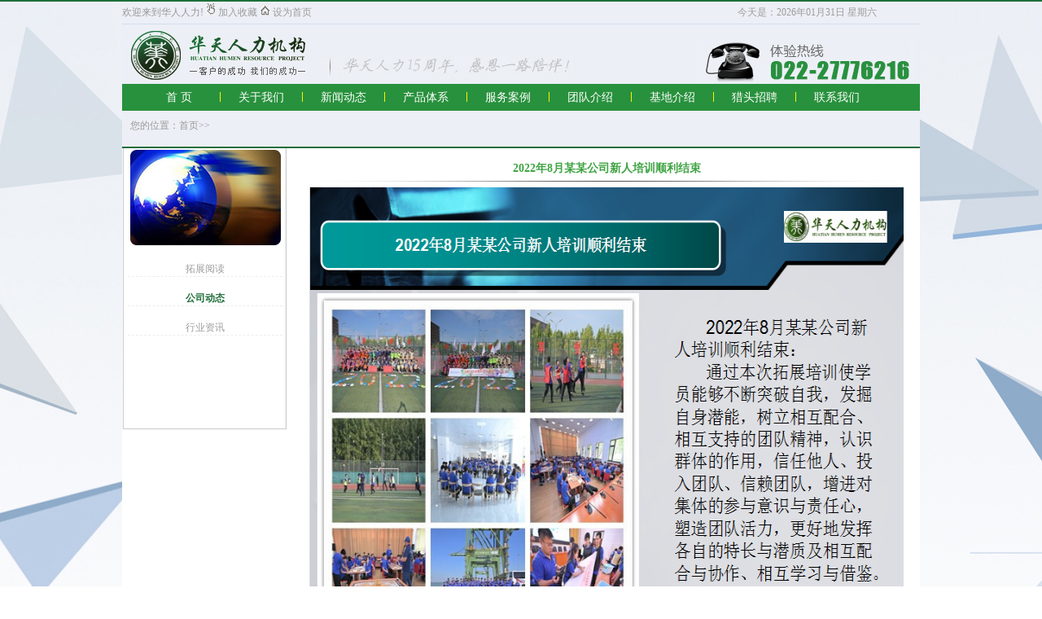

--- FILE ---
content_type: text/html
request_url: http://huatianhr.com/shownews1.asp?ID=1649
body_size: 6694
content:

<style type="text/css">
	.zi_zw img{width:700px;}
<!--
.tit                {
	font-size: 16px;
	font-weight: bold;
}
.black              {COLOR: #000000; font-family: "Verdana", "宋体"; FONT-SIZE: 14px}
A.black:link        { COLOR: #000066;  TEXT-DECORATION: none}
A.black:visited     { COLOR: #330000;  TEXT-DECORATION: none}
A.black:active      { COLOR: #FFFFFF;  TEXT-DECORATION: none}
A.black:hover       { COLOR: #ff0000;  TEXT-DECORATION: none}
-->

</style>
<script language="JavaScript" type="text/JavaScript">
function fontZoom(size){
 document.getElementById('fontZoom').style.fontSize=size+'px'
}
</SCRIPT>
<SCRIPT language=JavaScript>
var currentpos,timer;

function initialize()
{
timer=setInterval("scrollwindow()",50);
}
function sc(){
clearInterval(timer);
}
function scrollwindow()
{
currentpos=document.body.scrollTop;
window.scroll(0,++currentpos);
if (currentpos != document.body.scrollTop)
sc();
}
document.onmousedown=sc
document.ondblclick=initialize
</SCRIPT>

<!DOCTYPE html PUBLIC "-//W3C//DTD XHTML 1.0 Transitional//EN" "http://www.w3.org/TR/xhtml1/DTD/xhtml1-transitional.dtd">
<html xmlns="http://www.w3.org/1999/xhtml">
<TITLE>天津拓展_天津团建_天津趣味运动会_天津活动策划公司-天津华天人力资源机构  </TITLE>
<head>
<META http-equiv=Content-Type content="text/html; charset=gb2312"> 
 <meta name="keywords" content="天津拓展,天津团建,天津趣味运动会,天津活动策划,天津拓展公司,天津团建公司,天津运动会公司">
    <meta name="description" content="天津华天人力资源机构以新员工军训、企业管理咨询、内训课程、趣味团建项目、拓展基地、拓展活动、员工团建、企业团建活动、运动会、等广告专业服务协助企业创造更大价值，致力于成长为最具客户价值的管理咨询服务机构。" >
<link href="images/style.css" rel="stylesheet" type="text/css">
<style type="text/css">
.anylinkcss{
	position: absolute;
	visibility: hidden;
	border-bottom-width: 0;
	line-height: 30px;
	z-index: 97;
	width: 90px;
	color: #000;
	background-color: #E7E6E4;
	border-top-width: 1px;
	border-right-width: 1px;
	border-left-width: 1px;
	border-top-style: solid;
	border-right-style: solid;
	border-bottom-style: solid;
	border-left-style: solid;
	border-top-color: #82a987;
	border-right-color: #82a987;
	border-bottom-color: #82a987;
	border-left-color: #82a987;
	padding-right:10px;
	float:left;
}

.anylinkcss a{
	width: 80%;
	display: block;
	text-indent: 1px;
	border-bottom: 1px solid black;
	padding: 2px 0;
	
	text-decoration: none;
	text-indent: 5px;
	font-size:12px;
	color: #000;

}

.anylinkcss a:hover{ /*hover background color*/
color: #3DA340;
}
.anylinkcss A:link{ /*hover background color*/
color: #000;
}
.anylinkcss A:active{ /*hover background color*/
color: #000;
}



</style>
<script language="javascript">
//more javascript from http://www.baist.net
var disappeardelay=250  //menu disappear speed onMouseout (in miliseconds)
var enableanchorlink=0 //Enable or disable the anchor link when clicked on? (1=e, 0=d)
var hidemenu_onclick=1 //hide menu when user clicks within menu? (1=yes, 0=no)

/////No further editting needed

var ie5=document.all
var ns6=document.getElementById&&!document.all

function getposOffset(what, offsettype){
var totaloffset=(offsettype=="left")? what.offsetLeft : what.offsetTop;
var parentEl=what.offsetParent;
while (parentEl!=null){
totaloffset=(offsettype=="left")? totaloffset+parentEl.offsetLeft : totaloffset+parentEl.offsetTop;
parentEl=parentEl.offsetParent;
}
return totaloffset;
}

function showhide(obj, e, visible, hidden){
if (ie5||ns6)
dropmenuobj.style.left=dropmenuobj.style.top=-500
if (e.type=="click" && obj.visibility==hidden || e.type=="mouseover")
obj.visibility=visible
else if (e.type=="click")
obj.visibility=hidden
}

function iecompattest(){
return (document.compatMode && document.compatMode!="BackCompat")? document.documentElement : document.body
}

function clearbrowseredge(obj, whichedge){
var edgeoffset=0
if (whichedge=="rightedge"){
var windowedge=ie5 && !window.opera? iecompattest().scrollLeft+iecompattest().clientWidth-15 : window.pageXOffset+window.innerWidth-15
dropmenuobj.contentmeasure=dropmenuobj.offsetWidth
if (windowedge-dropmenuobj.x < dropmenuobj.contentmeasure)
edgeoffset=dropmenuobj.contentmeasure-obj.offsetWidth
}
else{
var windowedge=ie5 && !window.opera? iecompattest().scrollTop+iecompattest().clientHeight-15 : window.pageYOffset+window.innerHeight-18
dropmenuobj.contentmeasure=dropmenuobj.offsetHeight
if (windowedge-dropmenuobj.y < dropmenuobj.contentmeasure)
edgeoffset=dropmenuobj.contentmeasure+obj.offsetHeight
}
return edgeoffset
}

function dropdownmenu(obj, e, dropmenuID){
if (window.event) event.cancelBubble=true
else if (e.stopPropagation) e.stopPropagation()
if (typeof dropmenuobj!="undefined") //hide previous menu
dropmenuobj.style.visibility="hidden"
clearhidemenu()
if (ie5||ns6){
obj.onmouseout=delayhidemenu
dropmenuobj=document.getElementById(dropmenuID)
if (hidemenu_onclick) dropmenuobj.onclick=function(){dropmenuobj.style.visibility='hidden'}
dropmenuobj.onmouseover=clearhidemenu
dropmenuobj.onmouseout=ie5? function(){ dynamichide(event)} : function(event){ dynamichide(event)}
showhide(dropmenuobj.style, e, "visible", "hidden")
dropmenuobj.x=getposOffset(obj, "left")
dropmenuobj.y=getposOffset(obj, "top")
dropmenuobj.style.left=dropmenuobj.x-clearbrowseredge(obj, "rightedge")+"px"
dropmenuobj.style.top=dropmenuobj.y-clearbrowseredge(obj, "bottomedge")+obj.offsetHeight+"px"
}
return clickreturnvalue()
}

function clickreturnvalue(){
if ((ie5||ns6) && !enableanchorlink) return false
else return true
}

function contains_ns6(a, b) {
while (b.parentNode)
if ((b = b.parentNode) == a)
return true;
return false;
}

function dynamichide(e){
if (ie5&&!dropmenuobj.contains(e.toElement))
delayhidemenu()
else if (ns6&&e.currentTarget!= e.relatedTarget&& !contains_ns6(e.currentTarget, e.relatedTarget))
delayhidemenu()
}

function delayhidemenu(){
delayhide=setTimeout("dropmenuobj.style.visibility='hidden'",disappeardelay)
}

function clearhidemenu(){
if (typeof delayhide!="undefined")
clearTimeout(delayhide)
}
</script>
</head>
<BODY>
<div class="lvtiao"></div>
   <div id="head">
<div class="return" >
 欢迎来到华人人力! <a href="javascript:window.external.AddFavorite('http://www.huatianhr.com/', '天津拓展_天津团建_天津趣味运动会_天津活动策划公司-天津华天人力资源机构')" class="zi_hei"><img src="images/3.jpg" width="12" height="17" border="0" /> 加入收藏</a>
  <a onclick="this.style.behavior='url(#default#homepage)';this.setHomePage('http://www.huatianhr.com/');" href="#" class="zi_hei"><img src="images/2.jpg" width="13" height="13" border="0"/> 设为首页</a> <span style="text-align:right; padding-left:520px;"> <span id=localtime></span>
            <script type="text/javascript">
function showLocale(objD)
{
 var str,colorhead,colorfoot;
 var yy = objD.getYear();
 if(yy<1900) yy = yy+1900;
 var MM = objD.getMonth()+1;
 if(MM<10) MM = '0' + MM;
 var dd = objD.getDate();
 if(dd<10) dd = '0' + dd;
 var hh = objD.getHours();
 if(hh<10) hh = '0' + hh;
 var mm = objD.getMinutes();
 if(mm<10) mm = '0' + mm;
 var ss = objD.getSeconds();
 if(ss<10) ss = '0' + ss;
 var ww = objD.getDay();
 if  ( ww==0 )  colorhead="<font color=\"#9c9c9c\">今天是：";
 if  ( ww > 0 && ww < 6 )  colorhead="<font color=\"#9c9c9c\">今天是：";
 if  ( ww==6 )  colorhead="<font color=\"#9c9c9c\">今天是：";
 if  (ww==0)  ww="星期日";
 if  (ww==1)  ww="星期一";
 if  (ww==2)  ww="星期二";
 if  (ww==3)  ww="星期三";
 if  (ww==4)  ww="星期四";
 if  (ww==5)  ww="星期五";
 if  (ww==6)  ww="星期六"; 
 colorfoot="</font>"
 str = colorhead + yy + "年" + MM + "月" + dd + "日 " + ww + colorfoot;
 return(str);
}
function tick()
{
 var today;
 today = new Date();
 document.getElementById("localtime").innerHTML = showLocale(today);
 window.setTimeout("tick()", 1000);
}
tick();
      </script></span></div> 
 <div class="lantiao"></div>
 <div class="logo"></div>
<div class="top1"></div>
     <div class="tel"></div>


<div class="nav">
   <ul class="clearfix">
     <li><a href="index.asp">
     <div class="zi_bai">首 页</div>
     </a></li><div class="shuxian"></div>
		   <li ><!--第一个链接和菜单 -->
<a href="Aboutus.asp?fenlei=关于我们&title=公司介绍" onClick="return clickreturnvalue()" onMouseover="dropdownmenu(this, event, 'anylinkmenu1')"><div class="zi_bai">关于我们</div></a>   
<div id="anylinkmenu1" class="anylinkcss">

<a href="Aboutus.asp?fenlei=关于我们&title=公司介绍"><span >公司介绍</span></a>   
<a href="Aboutus.asp?fenlei=关于我们&title=企业文化"><span >企业文化</span></a>
<a href="Aboutus.asp?fenlei=关于我们&title=组织架构"><span >组织架构</span></a>   
<a href="Aboutus.asp?fenlei=关于我们&title=发展历程"><span >发展历程</span></a>  
<a href="Aboutus.asp?fenlei=关于我们&title=企业资质"><span >企业资质</span></a>  
</div></li><div class="shuxian"></div>
      
	   <li ><a href="NewsClass.asp?BigClass=新闻动态"  onClick="return clickreturnvalue()" onMouseover="dropdownmenu(this, event, 'anylinkmenu2')"><div class="zi_bai">新闻动态</div></a>   
<div id="anylinkmenu2" class="anylinkcss">
<a href="NewsClass.asp?BigClass=新闻动态&SmallClass=拓展阅读"><span >拓展阅读</span></a>   
<a href="NewsClass.asp?BigClass=新闻动态&SmallClass=公司动态"><span style='font-size:14px; color:#1E6E3B;' >公司动态</span></a>
<a href="NewsClass.asp?BigClass=新闻动态&SmallClass=行业资讯"><span >行业资讯</span></a>
</div></li>
	  <div class="shuxian"></div>
	  <li ><!--第一个链接和菜单 -->
<a href="NewsClass1.asp?BigClass=产品体系" onClick="return clickreturnvalue()" onMouseover="dropdownmenu(this, event, 'anylinkmenu3')"><div class="zi_bai">产品体系</div></a>   
<div id="anylinkmenu3" class="anylinkcss"><a href="Conews1.asp">高端娱乐策划</a>
<a href="Conews2.asp">体验式培训</a><a href="Conews3.asp">特殊活动策划</a>
<!--<a href="NewsClass1.asp?BigClass=产品体系&SmallClass=体验式策划"><span >体验式策划</span></a>   
<a href="NewsClass1.asp?BigClass=产品体系&SmallClass=体验式培训"><span >体验式培训</span></a>
<a href="NewsClass1.asp?BigClass=产品体系&SmallClass=体验式活动"><span >体验式活动</span></a>   -->
</div></li><div class="shuxian"></div>
  <li ><!--第一个链接和菜单 -->
<a href="NewsClass2.asp?BigClass=服务案例&SmallClass=金融" onClick="return clickreturnvalue()" onMouseover="dropdownmenu(this, event, 'anylinkmenu4')"><div class="zi_bai">服务案例</div></a>   <div id="anylinkmenu4" class="anylinkcss">
<a href="NewsClass2.asp?BigClass=服务案例&SmallClass=金融"><span >金融</span></a>   
<a href="NewsClass2.asp?BigClass=服务案例&SmallClass=房产"><span >房产</span></a>
<a href="NewsClass2.asp?BigClass=服务案例&SmallClass=IT"><span >IT</span></a>   
<a href="NewsClass2.asp?BigClass=服务案例&SmallClass=汽车"><span >汽车</span></a>   
<a href="NewsClass2.asp?BigClass=服务案例&SmallClass=机关"><span >机关</span></a>
<a href="NewsClass2.asp?BigClass=服务案例&SmallClass=教育"><span >教育</span></a>   
<a href="NewsClass2.asp?BigClass=服务案例&SmallClass=服务"><span >服务</span></a>   
<a href="NewsClass2.asp?BigClass=服务案例&SmallClass=通讯"><span >通讯</span></a>
<a href="NewsClass2.asp?BigClass=服务案例&SmallClass=其他"><span >其他</span></a>  


</div></li><div class="shuxian"></div>
	 
  <li ><!--第一个链接和菜单 -->
<a href="aboutus1.asp?fenlei=团队介绍&title=讲师团队" onClick="return clickreturnvalue()" onMouseover="dropdownmenu(this, event, 'anylinkmenu5')"><div class="zi_bai">团队介绍</div></a>   <div id="anylinkmenu5" class="anylinkcss">
<a href="aboutus1.asp?fenlei=团队介绍&title=讲师团队"><span >讲师团队</span></a>   
<a href="aboutus1.asp?fenlei=团队介绍&title=顾问团队"><span >顾问团队</span></a>
<a href="aboutus1.asp?fenlei=团队介绍&title=职能团队"><span >职能团队</span></a>   
</div></li>	 <div class="shuxian"></div>
	 
  <li ><!--第一个链接和菜单 -->
<a href="Base.asp?BigClass=基地介绍&SmallClass=天津基地" onClick="return clickreturnvalue()" onMouseover="dropdownmenu(this, event, 'anylinkmenu6')"><div class="zi_bai">基地介绍</div></a>   <div id="anylinkmenu6" class="anylinkcss">
<a href="Base.asp?BigClass=基地介绍&SmallClass=天津基地"><span >天津基地</span></a>   
<a href="Base.asp?BigClass=基地介绍&SmallClass=北京基地"><span >北京基地</span></a>
<a href="Base.asp?BigClass=基地介绍&SmallClass=华天特色基地"><span >华天特色基地</span></a>   
</div></li>	 <div class="shuxian"></div>	 
	 
   <li ><a href="aboutus1.asp?fenlei=猎头招聘&title=猎头招聘"><div class="zi_bai">猎头招聘</div></a>
</li><div class="shuxian"></div>
     
       <li ><a href="aboutus1.asp?fenlei=联系我们&title=联系我们"><div class="zi_bai">联系我们</div></a></li>  
   </ul> 
</div>
<div id="menu">您的位置：首页>></div>
<div class="lvtiao1"></div>
<div id="main">
<div class="left">
  <table width="203" border="0" cellpadding="0" cellspacing="0" background="images/dylinebg.jpg">
  <tr>
    <td width="203" align="center">
	
        <img src='images/newsmenu.jpg' width='188' height='122' /></td>
  </tr>
  <tr>
    <td height="219" valign="top"  align="center"><table width="190" border="0" align="center" cellpadding="0" cellspacing="0">
        
        <tr>
        <td height="5" >&nbsp;</td>
      <tr>
        <tr>
          <td height="18" class="zi_hei" align="center" style="border-bottom:1px dashed #ececec">
		 
		  
		  
		  <a href="NewsClass.asp?BigClass=新闻动态&amp;SmallClass=拓展阅读"><span >拓展阅读</span></a></td>
        </tr>
        
        <tr>
        <td height="5" >&nbsp;</td>
      <tr>
        <tr>
          <td height="18" class="zi_hei" align="center" style="border-bottom:1px dashed #ececec">
		 
		  
		  
		  <a href="NewsClass.asp?BigClass=新闻动态&amp;SmallClass=公司动态"><span style='font-size:12px; color:#1E6E3B;font-weight: bold;' >公司动态</span></a></td>
        </tr>
        
        <tr>
        <td height="5" >&nbsp;</td>
      <tr>
        <tr>
          <td height="18" class="zi_hei" align="center" style="border-bottom:1px dashed #ececec">
		 
		  
		  
		  <a href="NewsClass.asp?BigClass=新闻动态&amp;SmallClass=行业资讯"><span >行业资讯</span></a></td>
        </tr>
        
      </table></td>
  </tr>
  <tr>
    <td height="5" valign="top"><img src="images/dylinedi.jpg" width="203" height="5" /></td>
  </tr>
</table>

</div>
<div class="right">
  <div class="zi_lvcu">2022年8月某某公司新人培训顺利结束</div>
  <div align="center"><img src="images/danyeline.jpg" width="710" height="13" /></div>
  <div class="zi_zw" align="center"> 
	
	<div align="left"><p><img src="/UploadFiles/other/2022971730122603.jpg" width="824" height="614" alt="" />&nbsp;</p>
<div>2022年8月某某公司新人培训顺利结束：</div>
<div>&nbsp; &nbsp; &nbsp; &nbsp;通过本次拓展培训使学员能够不断突破自我，发掘自身潜能，树立相互配合、相互支持的团队精神，认识群体的作用，信任他人、投入团队、信赖团队，增进对集体的参与意识与责任心，塑造团队活力，更好地发挥各自的特长与潜质及相互配合与协作、相互学习与借鉴。本次拓展培训取得了圆满的成功！</div></div>
 </div>
</div>


<div id="webfoot"></div>
<br />
<img src="images/frined.jpg" width="980" height="56" />
<div class="webfootleft">关键词：<a href="http://www.huatianhr.com/" target="_blank">天津拓展培训 天津拓展训练|天津拓展 |拓展训练|拓展培训|趣味运动会|趣味运动会道具租赁|天津市华天信诚企业管理咨询有限公司</a>
 &nbsp;&nbsp;<br />

本站关键词：<a href="http://www.huatianhr.com/" target="_blank">华天培训</a> | | <a href="http://www.huatianhr.com/" target="_blank">趣味运动会道具租赁</a> | <a href="http://www.huatiantj.com/" target="_blank">华天拓展培训</a>  | <br/>
 版权所有：天津市华天信诚企业管理咨询有限公司<br>
<a href="https://beian.miit.gov.cn" target="_blank" style="font-size:12px">津ICP备2022009856号</a>
</div>

<div id="webfoot">
<br />
<div style="width:260px; margin:90px auto 10px auto;">
 <img src="images/wx.jpg" width="116" height="50" /><img src="images/erweima.jpg" width="61" height="60" border="1" />

 <script src="http://s7.cnzz.com/stat.php?id=1671741&web_id=1671741&show=pic" language="JavaScript" charset="gb2312"></script>
 </div>
<br>
</div>
<script>var _hmt = _hmt || [];(function() {  var hm = document.createElement("script");  hm.src = "https://hm.baidu.com/hm.js?493d3fb2d20134eff8b888e03c50fc1b";  var s = document.getElementsByTagName("script")[0];   s.parentNode.insertBefore(hm, s);})();</script>
</body>
</html></div>


--- FILE ---
content_type: text/css
request_url: http://huatianhr.com/images/style.css
body_size: 2388
content:
* {
	PADDING-BOTTOM: 0px; MARGIN: 0px; PADDING-LEFT: 0px; PADDING-RIGHT: 0px; PADDING-TOP: 0px
}
BODY {
	height: auto;
	background-position: center top;
	width: 100%;
	margin-top: 0px;
	margin-right: auto;
	margin-bottom: 0px;
	margin-left: auto;
	background-repeat: no-repeat;
	background-image: url(bgpic.jpg);
}
/**/
a{ text-decoration:none;}
a:hover{text-decoration:none;}
a:active{text-decoration:none;}
.ban{ width:100%; margin:0 auto; }
.ban2{ width:980px; margin:0 auto; }
.lvtiao{
background:#1E6E3B;

	height:2px;
	width: 100%;
}
.lvtiao1{
background:#1E6E3B;
	height: 2px;
	width: 980px;
	margin-top:150px;
	}

#menu{
width:950px;
height:20px;
margin-top:10px;
margin-left:10px;
font-size:12px;
color:#999999;
float:left;

}
#head {
	width: 980px;
	
	margin: 0px auto;
	background-color: #eceff6;
}

#main {
	width: 980px;
	height:quto;
	margin: 0px auto;
	background-color: #FFF;
}
.top{
   width:1000px;
   float:left;
   font-size:12px;
   color:#999999;
   margin-top:10px;
   margin-left:200px;
   margin-bottom:10px;
   background-color: #EDF0F7;
   }
.left{
width:188px;
float:left;
}
.right{
    width:730px;
	min-height:550px;
   font-size:12px;
	color: #7b7b7b;
	line-height: 25px;
	margin-right:20px;
	float:right;
}
.cpzs {
	width: 673px;
	height:auto;
	float: left;
	background:#FFFFFF;	
	
}

.banner{
	width: 980px;
	height:auto;
	margin: 0px auto;
	margin-top:110px;
		}

.news{
	width: 290px;
	height: 221px;
	padding-right:3px;
	float:right;
	}
.logo{
	background-image: url(logonew.png);
	background-repeat: no-repeat;
	height: 66px;
	width: 218px;
	float: left;
	margin-top: 5px;
	margin-left: 10px;
}
.companyname{
	background-image: url(company.png);
	background-repeat: no-repeat;
	height: 64px;
	width: 186px;
	float: left;
	margin-top: 10px;
	margin-left: 10px;
}
.top1{
	background-image: url(top1.jpg);
	background-repeat: no-repeat;
	width:306px;
	height:39px;
	float: left;
	margin-top: 30px;
	margin-left:20px;

	}
.return{
   width:1020px;
	font-size: 12px;
	color: #999;
	
	}
	

.lantiao{ background:#D0DDED;
height:1px;
width:100%;
margin-top:5px;}

.tel{
	background-image: url(tel.png);
	background-repeat: no-repeat;
	height: 53px;
	width: 269px;
	float: left;
	margin-top:20px;	margin-left: 150px;

	}
.nav{
	width: 980px;
	height: 33px;
	line-height: 33px;
	float: left;
	margin-top: 0;
	margin-bottom: 0;
	background-image: url(menu.png);
	background-repeat: repeat-x;
	background-position: bottom;
}
.nav ul{
	width: 940px;
	margin-top: 0;
	margin-right: auto;
	margin-bottom: 0;
	margin-left: auto;
}
.nav li{ float:left; }
.nav li{

	width: 105px;
	display: block;
	background-repeat: no-repeat;
}
.nav li.bgno1{
	background: url(lvbutton.png) no-repeat ;
	color: #FFF;
}
.nav li.bgno{
	background: url(lvbutton.png) no-repeat top;
	color: #FFF;
}
.nav li.bgcolor a{ color:#FFF;}
.nav li.bgcolor a:hover{ color:#FFF;}
.nav li,.nav li a{
	float: left;
	font-size: 14px;
	color: #FFF;
}
.nav li {
	color: #fff;
	width: 100px;
	text-align: center;
	text-decoration: none;

}
.nav li a{
	color: #000;
	width: 100px;
	text-align: center;
	text-decoration: none;

}
.nav li a:hover{
	text-decoration: none;
	background: url(lvbutton.png) no-repeat;
	color: #000;
}
.nav li a:acive{
	text-decoration: none;
	color: #000;
}
.nav li.bgno a{
	color: #000;
}
.nav li.bgno a acive{
	color: #000;

}


.kuang1{
	background-image: url(kuang1.jpg);
	background-repeat: no-repeat;
	float: left;
	height: 100px;
	width: 7px;
}
.kuang2{
	background-image: url(kuang2.jpg);
	background-repeat: repeat-x;
	height: 100px;
	width: 986px;
	float: left;
}
.kuang3{
	background-image: url(kuang3.jpg);
	background-repeat: no-repeat;
	float: left;
	height: 100px;
	width: 7px;
}
#webfoot{
	width: 980px;
	height:auto;
	  margin:0px auto;
}

.webfootleft{
	width: 980px;
	height: 40px;
	color: #646464;
	font-size: 12px;
	line-height: 25px;
	text-align:center;
	float: left;
}
.text-beizhu{
	font-size: 12px;
	color: #7b7b7b;
	width: 370px;
	line-height: 25px;
	height: 240px;
	display: block;/*内联对象需加*/
	overflow: hidden;/* 内容超出宽度时隐藏超出部分的内容 */
	text-overflow: ellipsis;
	padding-right: 5px;
	padding-left: 5px;
  }
  .text-beizhu1{
	font-size:12px;
	color: #7b7b7b;
	width: 120px;
	line-height: 22px;
	height:130px;
	display:block;/*内联对象需加*/
	overflow:hidden;/* 内容超出宽度时隐藏超出部分的内容 */
	text-overflow:ellipsis;/* IE 专有属性，当对象内文本溢出时显示省略标记(...) */
  }
  .text-beizhu2{
	font-size: 12px;
	color: #7b7b7b;
	width: 370px;
	line-height: 25px;
	height: 100px;
	display: block;/*内联对象需加*/
	overflow: hidden;/* 内容超出宽度时隐藏超出部分的内容 */
	text-overflow: ellipsis;
	padding-right: 5px;
	padding-left: 5px;
  }
.zi_lv{
	font-size: 12px;
	color: #82C486;
	line-height: 20px;
	font-weight: bold;
}
.zi_lvcu{
	font-size: 14px;
	color: #40A444;
	line-height: 20px;
	font-weight: bold;
	padding-top:15px;
	text-align:center;
}

.zi_lv A:link {
	font-size:12px;
	color: #006305;
	line-height: 25px;

  }
.zi_lv A:visited {
	font-size:12px;
	color: #006305;
	line-height: 25px;
   }
.zi_lv A:active {
	font-size:12px;
	color: #006305;
	line-height: 25px;

   }
.zi_lv  A:hover {
	font-size:12px;
	color: #006305;
	line-height: 25px;
   }

.zi_zw{
font-size:12px;
line-height:25px;
color:#9c9c9c;
width:650px;
float:left;}

.zi_hei{
	font-size:12px;
	color: #9c9c9c;
	line-height: 15px;
}
.zi_hei A:link {
	font-size:12px;
	color: #9c9c9c;
	line-height: 15px;

  }
.zi_hei A:visited {
	font-size:12px;
	color: #9c9c9c;
	line-height: 15px;
   }
.zi_hei A:active {
	font-size:12px;
	color: #9c9c9c;
	line-height: 15px;

   }
.zi_hei  A:hover {
	font-size:12px;
	color: #006305;
	line-height: 15px;
   }
.menubg{
	background-image: url(menubg.png);
	background-repeat: no-repeat;
	height: 40px;
	width: 728px;
}
.zi_lv14{
font-size:14px;
font-weight:bold;
color:#218833;}

.shuxian{
	border-right-width: thin;
	border-right-style: solid;
	border-right-color: #fff100;
	height: 12px;
	margin-top:10px;
	float:left;}


.zi_bai{
	font-size:14px;
	color: #FFF;
	line-height: 25px;
	margin-top:4px;
	margin-bottom:4px;


	
}
.zi_bai A:link {
	font-size:14px;
	color: #FFF;
	line-height: 25px;

  }
.zi_bai A:visited {
	font-size:14px;
	color: #FFF;
	line-height: 25px;
   }
.zi_bai A:active {
	font-size:14px;
	color: #FFF;
	line-height: 25px;

   }
.zi_bai  A:hover {
	font-size:14px;
	color: #006305;
	line-height: 25px;
   }
 .indexmenubg{
	background:url(indexmenubg.jpg);
	background-repeat:no-repeat;
	font-size: 12px;
	font-weight:bold;
	color: #9c9c9c;
	padding-top:10px;
	height: 22px;
	width: 106px;
	text-align: center;
 }
.shownews{width:700px;
height:auto;
font-size:12px;
color:#7b7b7b;
line-height:25px;
padding-left:150px;
padding-right:150px;
float:left;}
.cgal{
background:url(khzspic1.jpg);
background-repeat:no-repeat;
width:980px;
height:105px;
float:left;}
.zi_zw p img {
    width: 730px;
}
.newpic{width:277px; height:106px; margin:0 auto; display:block; overflow:hidden;}
.newpic>ul {width:277px;list-style: none; background:#000; }
.newpic>ul>li{float:left;cursor: pointer;}
.newpic .imgNew{transform: scale(1.1); }
